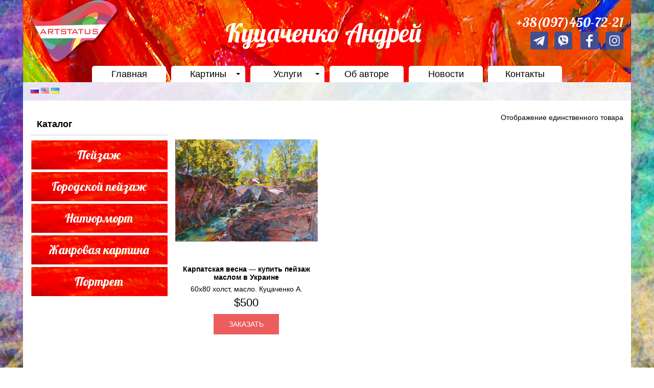

--- FILE ---
content_type: text/html; charset=UTF-8
request_url: https://artstatus.com.ua/ru/product-tag/artwork-spring-ru/
body_size: 13102
content:

<!DOCTYPE html>
<html lang="ru-RU" class="no-js no-svg">
<head>
	<meta charset="UTF-8">
	<meta name="viewport" content="width=device-width, initial-scale=1.0, shrink-to-fit=no">
    <link rel="shortcut icon" href="https://artstatus.com.ua/wp-content/themes/artstatus/img/favicon.ico" type="image/x-icon" />
	<link rel="profile" href="https://gmpg.org/xfn/11">
	<script>(function(html){html.className = html.className.replace(/\bno-js\b/,'js')})(document.documentElement);</script>
<meta name='robots' content='index, follow, max-image-preview:large, max-snippet:-1, max-video-preview:-1' />
<link rel="alternate" href="https://artstatus.com.ua/ru/product-tag/artwork-spring-ru/" hreflang="ru" />
<link rel="alternate" href="https://artstatus.com.ua/en/product-tag/artwork-spring/" hreflang="en" />
<link rel="alternate" href="https://artstatus.com.ua/product-tag/artwork-spring-ru-uk/" hreflang="uk" />

	<!-- This site is optimized with the Yoast SEO plugin v21.7 - https://yoast.com/wordpress/plugins/seo/ -->
	<title>Архивы artwork spring - Студия Артстатус</title>
	<link rel="canonical" href="https://artstatus.com.ua/ru/product-tag/artwork-spring-ru/" />
	<meta property="og:locale" content="ru_RU" />
	<meta property="og:locale:alternate" content="en_US" />
	<meta property="og:locale:alternate" content="uk_UA" />
	<meta property="og:type" content="article" />
	<meta property="og:title" content="Архивы artwork spring - Студия Артстатус" />
	<meta property="og:url" content="https://artstatus.com.ua/ru/product-tag/artwork-spring-ru/" />
	<meta property="og:site_name" content="Студия Артстатус" />
	<meta name="twitter:card" content="summary_large_image" />
	<script type="application/ld+json" class="yoast-schema-graph">{"@context":"https://schema.org","@graph":[{"@type":"CollectionPage","@id":"https://artstatus.com.ua/ru/product-tag/artwork-spring-ru/","url":"https://artstatus.com.ua/ru/product-tag/artwork-spring-ru/","name":"Архивы artwork spring - Студия Артстатус","isPartOf":{"@id":"https://artstatus.com.ua/ru/#website"},"primaryImageOfPage":{"@id":"https://artstatus.com.ua/ru/product-tag/artwork-spring-ru/#primaryimage"},"image":{"@id":"https://artstatus.com.ua/ru/product-tag/artwork-spring-ru/#primaryimage"},"thumbnailUrl":"https://artstatus.com.ua/wp-content/uploads/2021/10/dsc_0678-scaled.jpg","breadcrumb":{"@id":"https://artstatus.com.ua/ru/product-tag/artwork-spring-ru/#breadcrumb"},"inLanguage":"ru-RU"},{"@type":"ImageObject","inLanguage":"ru-RU","@id":"https://artstatus.com.ua/ru/product-tag/artwork-spring-ru/#primaryimage","url":"https://artstatus.com.ua/wp-content/uploads/2021/10/dsc_0678-scaled.jpg","contentUrl":"https://artstatus.com.ua/wp-content/uploads/2021/10/dsc_0678-scaled.jpg","width":2560,"height":1840},{"@type":"BreadcrumbList","@id":"https://artstatus.com.ua/ru/product-tag/artwork-spring-ru/#breadcrumb","itemListElement":[{"@type":"ListItem","position":1,"name":"Главная страница","item":"https://artstatus.com.ua/ru/"},{"@type":"ListItem","position":2,"name":"artwork spring"}]},{"@type":"WebSite","@id":"https://artstatus.com.ua/ru/#website","url":"https://artstatus.com.ua/ru/","name":"Студия Артстатус","description":"Студия живописи в Киеве занимается исключительно авторскими и современными картинами.","publisher":{"@id":"https://artstatus.com.ua/ru/#organization"},"potentialAction":[{"@type":"SearchAction","target":{"@type":"EntryPoint","urlTemplate":"https://artstatus.com.ua/ru/?s={search_term_string}"},"query-input":"required name=search_term_string"}],"inLanguage":"ru-RU"},{"@type":"Organization","@id":"https://artstatus.com.ua/ru/#organization","name":"Студия Артстатус","url":"https://artstatus.com.ua/ru/","logo":{"@type":"ImageObject","inLanguage":"ru-RU","@id":"https://artstatus.com.ua/ru/#/schema/logo/image/","url":"https://artstatus.com.ua/wp-content/uploads/2024/03/logo-1.png","contentUrl":"https://artstatus.com.ua/wp-content/uploads/2024/03/logo-1.png","width":175,"height":129,"caption":"Студия Артстатус"},"image":{"@id":"https://artstatus.com.ua/ru/#/schema/logo/image/"},"sameAs":["https://m.facebook.com/andrei.kucachenko","https://www.instagram.com/andriikutsachenko"]}]}</script>
	<!-- / Yoast SEO plugin. -->


<style id='classic-theme-styles-inline-css' type='text/css'>
/*! This file is auto-generated */
.wp-block-button__link{color:#fff;background-color:#32373c;border-radius:9999px;box-shadow:none;text-decoration:none;padding:calc(.667em + 2px) calc(1.333em + 2px);font-size:1.125em}.wp-block-file__button{background:#32373c;color:#fff;text-decoration:none}
</style>
<style id='global-styles-inline-css' type='text/css'>
body{--wp--preset--color--black: #000000;--wp--preset--color--cyan-bluish-gray: #abb8c3;--wp--preset--color--white: #ffffff;--wp--preset--color--pale-pink: #f78da7;--wp--preset--color--vivid-red: #cf2e2e;--wp--preset--color--luminous-vivid-orange: #ff6900;--wp--preset--color--luminous-vivid-amber: #fcb900;--wp--preset--color--light-green-cyan: #7bdcb5;--wp--preset--color--vivid-green-cyan: #00d084;--wp--preset--color--pale-cyan-blue: #8ed1fc;--wp--preset--color--vivid-cyan-blue: #0693e3;--wp--preset--color--vivid-purple: #9b51e0;--wp--preset--gradient--vivid-cyan-blue-to-vivid-purple: linear-gradient(135deg,rgba(6,147,227,1) 0%,rgb(155,81,224) 100%);--wp--preset--gradient--light-green-cyan-to-vivid-green-cyan: linear-gradient(135deg,rgb(122,220,180) 0%,rgb(0,208,130) 100%);--wp--preset--gradient--luminous-vivid-amber-to-luminous-vivid-orange: linear-gradient(135deg,rgba(252,185,0,1) 0%,rgba(255,105,0,1) 100%);--wp--preset--gradient--luminous-vivid-orange-to-vivid-red: linear-gradient(135deg,rgba(255,105,0,1) 0%,rgb(207,46,46) 100%);--wp--preset--gradient--very-light-gray-to-cyan-bluish-gray: linear-gradient(135deg,rgb(238,238,238) 0%,rgb(169,184,195) 100%);--wp--preset--gradient--cool-to-warm-spectrum: linear-gradient(135deg,rgb(74,234,220) 0%,rgb(151,120,209) 20%,rgb(207,42,186) 40%,rgb(238,44,130) 60%,rgb(251,105,98) 80%,rgb(254,248,76) 100%);--wp--preset--gradient--blush-light-purple: linear-gradient(135deg,rgb(255,206,236) 0%,rgb(152,150,240) 100%);--wp--preset--gradient--blush-bordeaux: linear-gradient(135deg,rgb(254,205,165) 0%,rgb(254,45,45) 50%,rgb(107,0,62) 100%);--wp--preset--gradient--luminous-dusk: linear-gradient(135deg,rgb(255,203,112) 0%,rgb(199,81,192) 50%,rgb(65,88,208) 100%);--wp--preset--gradient--pale-ocean: linear-gradient(135deg,rgb(255,245,203) 0%,rgb(182,227,212) 50%,rgb(51,167,181) 100%);--wp--preset--gradient--electric-grass: linear-gradient(135deg,rgb(202,248,128) 0%,rgb(113,206,126) 100%);--wp--preset--gradient--midnight: linear-gradient(135deg,rgb(2,3,129) 0%,rgb(40,116,252) 100%);--wp--preset--font-size--small: 13px;--wp--preset--font-size--medium: 20px;--wp--preset--font-size--large: 36px;--wp--preset--font-size--x-large: 42px;--wp--preset--font-family--inter: "Inter", sans-serif;--wp--preset--font-family--cardo: Cardo;--wp--preset--spacing--20: 0.44rem;--wp--preset--spacing--30: 0.67rem;--wp--preset--spacing--40: 1rem;--wp--preset--spacing--50: 1.5rem;--wp--preset--spacing--60: 2.25rem;--wp--preset--spacing--70: 3.38rem;--wp--preset--spacing--80: 5.06rem;--wp--preset--shadow--natural: 6px 6px 9px rgba(0, 0, 0, 0.2);--wp--preset--shadow--deep: 12px 12px 50px rgba(0, 0, 0, 0.4);--wp--preset--shadow--sharp: 6px 6px 0px rgba(0, 0, 0, 0.2);--wp--preset--shadow--outlined: 6px 6px 0px -3px rgba(255, 255, 255, 1), 6px 6px rgba(0, 0, 0, 1);--wp--preset--shadow--crisp: 6px 6px 0px rgba(0, 0, 0, 1);}:where(.is-layout-flex){gap: 0.5em;}:where(.is-layout-grid){gap: 0.5em;}body .is-layout-flex{display: flex;}body .is-layout-flex{flex-wrap: wrap;align-items: center;}body .is-layout-flex > *{margin: 0;}body .is-layout-grid{display: grid;}body .is-layout-grid > *{margin: 0;}:where(.wp-block-columns.is-layout-flex){gap: 2em;}:where(.wp-block-columns.is-layout-grid){gap: 2em;}:where(.wp-block-post-template.is-layout-flex){gap: 1.25em;}:where(.wp-block-post-template.is-layout-grid){gap: 1.25em;}.has-black-color{color: var(--wp--preset--color--black) !important;}.has-cyan-bluish-gray-color{color: var(--wp--preset--color--cyan-bluish-gray) !important;}.has-white-color{color: var(--wp--preset--color--white) !important;}.has-pale-pink-color{color: var(--wp--preset--color--pale-pink) !important;}.has-vivid-red-color{color: var(--wp--preset--color--vivid-red) !important;}.has-luminous-vivid-orange-color{color: var(--wp--preset--color--luminous-vivid-orange) !important;}.has-luminous-vivid-amber-color{color: var(--wp--preset--color--luminous-vivid-amber) !important;}.has-light-green-cyan-color{color: var(--wp--preset--color--light-green-cyan) !important;}.has-vivid-green-cyan-color{color: var(--wp--preset--color--vivid-green-cyan) !important;}.has-pale-cyan-blue-color{color: var(--wp--preset--color--pale-cyan-blue) !important;}.has-vivid-cyan-blue-color{color: var(--wp--preset--color--vivid-cyan-blue) !important;}.has-vivid-purple-color{color: var(--wp--preset--color--vivid-purple) !important;}.has-black-background-color{background-color: var(--wp--preset--color--black) !important;}.has-cyan-bluish-gray-background-color{background-color: var(--wp--preset--color--cyan-bluish-gray) !important;}.has-white-background-color{background-color: var(--wp--preset--color--white) !important;}.has-pale-pink-background-color{background-color: var(--wp--preset--color--pale-pink) !important;}.has-vivid-red-background-color{background-color: var(--wp--preset--color--vivid-red) !important;}.has-luminous-vivid-orange-background-color{background-color: var(--wp--preset--color--luminous-vivid-orange) !important;}.has-luminous-vivid-amber-background-color{background-color: var(--wp--preset--color--luminous-vivid-amber) !important;}.has-light-green-cyan-background-color{background-color: var(--wp--preset--color--light-green-cyan) !important;}.has-vivid-green-cyan-background-color{background-color: var(--wp--preset--color--vivid-green-cyan) !important;}.has-pale-cyan-blue-background-color{background-color: var(--wp--preset--color--pale-cyan-blue) !important;}.has-vivid-cyan-blue-background-color{background-color: var(--wp--preset--color--vivid-cyan-blue) !important;}.has-vivid-purple-background-color{background-color: var(--wp--preset--color--vivid-purple) !important;}.has-black-border-color{border-color: var(--wp--preset--color--black) !important;}.has-cyan-bluish-gray-border-color{border-color: var(--wp--preset--color--cyan-bluish-gray) !important;}.has-white-border-color{border-color: var(--wp--preset--color--white) !important;}.has-pale-pink-border-color{border-color: var(--wp--preset--color--pale-pink) !important;}.has-vivid-red-border-color{border-color: var(--wp--preset--color--vivid-red) !important;}.has-luminous-vivid-orange-border-color{border-color: var(--wp--preset--color--luminous-vivid-orange) !important;}.has-luminous-vivid-amber-border-color{border-color: var(--wp--preset--color--luminous-vivid-amber) !important;}.has-light-green-cyan-border-color{border-color: var(--wp--preset--color--light-green-cyan) !important;}.has-vivid-green-cyan-border-color{border-color: var(--wp--preset--color--vivid-green-cyan) !important;}.has-pale-cyan-blue-border-color{border-color: var(--wp--preset--color--pale-cyan-blue) !important;}.has-vivid-cyan-blue-border-color{border-color: var(--wp--preset--color--vivid-cyan-blue) !important;}.has-vivid-purple-border-color{border-color: var(--wp--preset--color--vivid-purple) !important;}.has-vivid-cyan-blue-to-vivid-purple-gradient-background{background: var(--wp--preset--gradient--vivid-cyan-blue-to-vivid-purple) !important;}.has-light-green-cyan-to-vivid-green-cyan-gradient-background{background: var(--wp--preset--gradient--light-green-cyan-to-vivid-green-cyan) !important;}.has-luminous-vivid-amber-to-luminous-vivid-orange-gradient-background{background: var(--wp--preset--gradient--luminous-vivid-amber-to-luminous-vivid-orange) !important;}.has-luminous-vivid-orange-to-vivid-red-gradient-background{background: var(--wp--preset--gradient--luminous-vivid-orange-to-vivid-red) !important;}.has-very-light-gray-to-cyan-bluish-gray-gradient-background{background: var(--wp--preset--gradient--very-light-gray-to-cyan-bluish-gray) !important;}.has-cool-to-warm-spectrum-gradient-background{background: var(--wp--preset--gradient--cool-to-warm-spectrum) !important;}.has-blush-light-purple-gradient-background{background: var(--wp--preset--gradient--blush-light-purple) !important;}.has-blush-bordeaux-gradient-background{background: var(--wp--preset--gradient--blush-bordeaux) !important;}.has-luminous-dusk-gradient-background{background: var(--wp--preset--gradient--luminous-dusk) !important;}.has-pale-ocean-gradient-background{background: var(--wp--preset--gradient--pale-ocean) !important;}.has-electric-grass-gradient-background{background: var(--wp--preset--gradient--electric-grass) !important;}.has-midnight-gradient-background{background: var(--wp--preset--gradient--midnight) !important;}.has-small-font-size{font-size: var(--wp--preset--font-size--small) !important;}.has-medium-font-size{font-size: var(--wp--preset--font-size--medium) !important;}.has-large-font-size{font-size: var(--wp--preset--font-size--large) !important;}.has-x-large-font-size{font-size: var(--wp--preset--font-size--x-large) !important;}
.wp-block-navigation a:where(:not(.wp-element-button)){color: inherit;}
:where(.wp-block-post-template.is-layout-flex){gap: 1.25em;}:where(.wp-block-post-template.is-layout-grid){gap: 1.25em;}
:where(.wp-block-columns.is-layout-flex){gap: 2em;}:where(.wp-block-columns.is-layout-grid){gap: 2em;}
.wp-block-pullquote{font-size: 1.5em;line-height: 1.6;}
</style>
<link rel='stylesheet' id='rs-plugin-settings-css' href='https://artstatus.com.ua/wp-content/plugins/revslider/public/assets/css/rs6.css?ver=6.3.5' type='text/css' media='all' />
<style id='rs-plugin-settings-inline-css' type='text/css'>
#rs-demo-id {}
</style>
<link rel='stylesheet' id='woocommerce-layout-css' href='https://artstatus.com.ua/wp-content/plugins/woocommerce/assets/css/woocommerce-layout.css?ver=9.4.4' type='text/css' media='all' />
<link rel='stylesheet' id='woocommerce-smallscreen-css' href='https://artstatus.com.ua/wp-content/plugins/woocommerce/assets/css/woocommerce-smallscreen.css?ver=9.4.4' type='text/css' media='only screen and (max-width: 768px)' />
<link rel='stylesheet' id='woocommerce-general-css' href='https://artstatus.com.ua/wp-content/plugins/woocommerce/assets/css/woocommerce.css?ver=9.4.4' type='text/css' media='all' />
<style id='woocommerce-inline-inline-css' type='text/css'>
.woocommerce form .form-row .required { visibility: visible; }
</style>
<link rel='stylesheet' id='bootstrap-style-css' href='https://artstatus.com.ua/wp-content/themes/artstatus/css/bootstrap.min.css' type='text/css' media='all' />
<link rel='stylesheet' id='slick-css' href='https://artstatus.com.ua/wp-content/themes/artstatus/css/slick.min.css' type='text/css' media='all' />
<link rel='stylesheet' id='slick-theme-css' href='https://artstatus.com.ua/wp-content/themes/artstatus/css/slick-theme.css' type='text/css' media='all' />
<link rel='stylesheet' id='artstatus-style-css' href='https://artstatus.com.ua/wp-content/themes/artstatus/css/style.css' type='text/css' media='all' />
<link rel='stylesheet' id='main-style-css' href='https://artstatus.com.ua/wp-content/themes/artstatus/style.css' type='text/css' media='all' />
<script type="text/javascript" src="https://artstatus.com.ua/wp-includes/js/jquery/jquery.min.js?ver=3.7.1" id="jquery-core-js"></script>
<script type="text/javascript" defer src="https://artstatus.com.ua/wp-includes/js/jquery/jquery-migrate.min.js?ver=3.4.1" id="jquery-migrate-js"></script>
<script type="text/javascript" defer src="https://artstatus.com.ua/wp-content/plugins/revslider/public/assets/js/rbtools.min.js?ver=6.3.5" id="tp-tools-js"></script>
<script type="text/javascript" defer src="https://artstatus.com.ua/wp-content/plugins/revslider/public/assets/js/rs6.min.js?ver=6.3.5" id="revmin-js"></script>
<script type="text/javascript" defer src="https://artstatus.com.ua/wp-content/plugins/woocommerce/assets/js/jquery-blockui/jquery.blockUI.min.js?ver=2.7.0-wc.9.4.4" id="jquery-blockui-js" defer="defer" data-wp-strategy="defer"></script>
<script type="text/javascript" id="wc-add-to-cart-js-extra">
/* <![CDATA[ */
var wc_add_to_cart_params = {"ajax_url":"\/wp-admin\/admin-ajax.php","wc_ajax_url":"\/ru\/?wc-ajax=%%endpoint%%","i18n_view_cart":"\u041f\u0440\u043e\u0441\u043c\u043e\u0442\u0440 \u043a\u043e\u0440\u0437\u0438\u043d\u044b","cart_url":"https:\/\/artstatus.com.ua\/ru\/cart\/","is_cart":"","cart_redirect_after_add":"no"};
/* ]]> */
</script>
<script type="text/javascript" defer src="https://artstatus.com.ua/wp-content/plugins/woocommerce/assets/js/frontend/add-to-cart.min.js?ver=9.4.4" id="wc-add-to-cart-js" defer="defer" data-wp-strategy="defer"></script>
<script type="text/javascript" defer src="https://artstatus.com.ua/wp-content/plugins/woocommerce/assets/js/js-cookie/js.cookie.min.js?ver=2.1.4-wc.9.4.4" id="js-cookie-js" defer="defer" data-wp-strategy="defer"></script>
<script type="text/javascript" id="woocommerce-js-extra">
/* <![CDATA[ */
var woocommerce_params = {"ajax_url":"\/wp-admin\/admin-ajax.php","wc_ajax_url":"\/ru\/?wc-ajax=%%endpoint%%"};
/* ]]> */
</script>
<script type="text/javascript" defer src="https://artstatus.com.ua/wp-content/plugins/woocommerce/assets/js/frontend/woocommerce.min.js?ver=9.4.4" id="woocommerce-js" defer="defer" data-wp-strategy="defer"></script>
<meta name="generator" content="Redux 4.5.10" /><script type="text/javascript">
let buyone_ajax = {"ajaxurl":"https:\/\/artstatus.com.ua\/wp-admin\/admin-ajax.php","variation":0,"tel_mask":"","work_mode":0,"success_action":0,"yandex_metrica":{"transfer_data_to_yandex_commerce":false,"data_layer":"dataLayer","goal_id":""},"add_an_order_to_woo_commerce":false};
window.dataLayer = window.dataLayer || [];
</script>
<link rel="preload" href="https://artstatus.com.ua/wp-content/themes/artstatus/css/fontawesome/webfonts/fa-brands-400.woff2" as="font" type="font/woff2" crossorigin="anonymous"><link rel="preload" href="https://artstatus.com.ua/wp-content/themes/artstatus/css/fontawesome/webfonts/fa-solid-900.woff2" as="font" type="font/woff2" crossorigin="anonymous"><link rel="preload" href="https://artstatus.com.ua/wp-content/themes/artstatus/css/fontawesome/webfonts/fa-regular-400.woff2" as="font" type="font/woff2" crossorigin="anonymous">	<noscript><style>.woocommerce-product-gallery{ opacity: 1 !important; }</style></noscript>
	<meta name="generator" content="Powered by Slider Revolution 6.3.5 - responsive, Mobile-Friendly Slider Plugin for WordPress with comfortable drag and drop interface." />
<style id='wp-fonts-local' type='text/css'>
@font-face{font-family:Inter;font-style:normal;font-weight:300 900;font-display:fallback;src:url('https://artstatus.com.ua/wp-content/plugins/woocommerce/assets/fonts/Inter-VariableFont_slnt,wght.woff2') format('woff2');font-stretch:normal;}
@font-face{font-family:Cardo;font-style:normal;font-weight:400;font-display:fallback;src:url('https://artstatus.com.ua/wp-content/plugins/woocommerce/assets/fonts/cardo_normal_400.woff2') format('woff2');}
</style>
<script type="text/javascript">function setREVStartSize(e){
			//window.requestAnimationFrame(function() {				 
				window.RSIW = window.RSIW===undefined ? window.innerWidth : window.RSIW;	
				window.RSIH = window.RSIH===undefined ? window.innerHeight : window.RSIH;	
				try {								
					var pw = document.getElementById(e.c).parentNode.offsetWidth,
						newh;
					pw = pw===0 || isNaN(pw) ? window.RSIW : pw;
					e.tabw = e.tabw===undefined ? 0 : parseInt(e.tabw);
					e.thumbw = e.thumbw===undefined ? 0 : parseInt(e.thumbw);
					e.tabh = e.tabh===undefined ? 0 : parseInt(e.tabh);
					e.thumbh = e.thumbh===undefined ? 0 : parseInt(e.thumbh);
					e.tabhide = e.tabhide===undefined ? 0 : parseInt(e.tabhide);
					e.thumbhide = e.thumbhide===undefined ? 0 : parseInt(e.thumbhide);
					e.mh = e.mh===undefined || e.mh=="" || e.mh==="auto" ? 0 : parseInt(e.mh,0);		
					if(e.layout==="fullscreen" || e.l==="fullscreen") 						
						newh = Math.max(e.mh,window.RSIH);					
					else{					
						e.gw = Array.isArray(e.gw) ? e.gw : [e.gw];
						for (var i in e.rl) if (e.gw[i]===undefined || e.gw[i]===0) e.gw[i] = e.gw[i-1];					
						e.gh = e.el===undefined || e.el==="" || (Array.isArray(e.el) && e.el.length==0)? e.gh : e.el;
						e.gh = Array.isArray(e.gh) ? e.gh : [e.gh];
						for (var i in e.rl) if (e.gh[i]===undefined || e.gh[i]===0) e.gh[i] = e.gh[i-1];
											
						var nl = new Array(e.rl.length),
							ix = 0,						
							sl;					
						e.tabw = e.tabhide>=pw ? 0 : e.tabw;
						e.thumbw = e.thumbhide>=pw ? 0 : e.thumbw;
						e.tabh = e.tabhide>=pw ? 0 : e.tabh;
						e.thumbh = e.thumbhide>=pw ? 0 : e.thumbh;					
						for (var i in e.rl) nl[i] = e.rl[i]<window.RSIW ? 0 : e.rl[i];
						sl = nl[0];									
						for (var i in nl) if (sl>nl[i] && nl[i]>0) { sl = nl[i]; ix=i;}															
						var m = pw>(e.gw[ix]+e.tabw+e.thumbw) ? 1 : (pw-(e.tabw+e.thumbw)) / (e.gw[ix]);					
						newh =  (e.gh[ix] * m) + (e.tabh + e.thumbh);
					}				
					if(window.rs_init_css===undefined) window.rs_init_css = document.head.appendChild(document.createElement("style"));					
					document.getElementById(e.c).height = newh+"px";
					window.rs_init_css.innerHTML += "#"+e.c+"_wrapper { height: "+newh+"px }";				
				} catch(e){
					console.log("Failure at Presize of Slider:" + e)
				}					   
			//});
		  };</script>
	<script>
	  (function(i,s,o,g,r,a,m){i['GoogleAnalyticsObject']=r;i[r]=i[r]||function(){
	  (i[r].q=i[r].q||[]).push(arguments)},i[r].l=1*new Date();a=s.createElement(o),
	  m=s.getElementsByTagName(o)[0];a.async=1;a.src=g;m.parentNode.insertBefore(a,m)
	  })(window,document,'script','//www.google-analytics.com/analytics.js','ga');

	  ga('create', 'UA-46479552-1', 'artstatus.com.ua');
	  ga('send', 'pageview');

	</script>
</head>

<body class="archive tax-product_tag term-artwork-spring-ru term-1215 wp-embed-responsive theme-artstatus woocommerce woocommerce-page woocommerce-no-js">

<header id="header" role="banner">
    <div class="container">
        <div class="row align-items-center">
            <div class="col-3 col-md-3">
                <div class="logo">
                                        <a href="https://artstatus.com.ua/ru/">
                        <img src="https://artstatus.com.ua/wp-content/themes/artstatus/img/logo-1.png" alt="Студия Артстатус" class="img-fluid" />
                    </a>
                                    </div>
                <div class="dropdown dropdown_top-menu d-block d-md-none">
                    <button type="button" class="navbar-toggler dropdown-toggle" data-toggle="dropdown" aria-haspopup="true" aria-expanded="false">
                        <span class="navbar-toggler-icon"></span>
                    </button>
                    <div class="dropdown-menu dropdown-menu_top-menu" aria-labelledby="dropdownMenuLink">
                        <div class="navbartop">
                            <ul id="menu-glavnoe-menju-rus" class="nav navbar-nav"><li itemscope="itemscope" itemtype="https://www.schema.org/SiteNavigationElement" id="menu-item-14" class="menu-item menu-item-type-post_type menu-item-object-page menu-item-home menu-item-14 nav-item level-0"><a title="Главная" href="https://artstatus.com.ua/ru/" class="nav-link">Главная</a></li>
<li itemscope="itemscope" itemtype="https://www.schema.org/SiteNavigationElement" id="menu-item-54" class="menu-item menu-item-type-post_type menu-item-object-page menu-item-has-children dropdown menu-item-54 nav-item level-0"><a title="Картины" href="https://artstatus.com.ua/ru/shop/" class="dropdown nav-link">Картины</a><span class="dropdown-toggle" id="menu-item-dropdown-54" data-toggle="dropdown" aria-haspopup="true" aria-expanded="false" ></span>
<ul class="dropdown-menu" aria-labelledby="menu-item-dropdown-54" role="menu">
	<li itemscope="itemscope" itemtype="https://www.schema.org/SiteNavigationElement" id="menu-item-55" class="menu-item menu-item-type-taxonomy menu-item-object-product_cat menu-item-55 nav-item level-1"><a title="Пейзаж" href="https://artstatus.com.ua/ru/product-category/pejzazh/" class="dropdown-item">Пейзаж</a></li>
	<li itemscope="itemscope" itemtype="https://www.schema.org/SiteNavigationElement" id="menu-item-120" class="menu-item menu-item-type-taxonomy menu-item-object-product_cat menu-item-120 nav-item level-1"><a title="Натюрморт" href="https://artstatus.com.ua/ru/product-category/natjurmort/" class="dropdown-item">Натюрморт</a></li>
	<li itemscope="itemscope" itemtype="https://www.schema.org/SiteNavigationElement" id="menu-item-119" class="menu-item menu-item-type-taxonomy menu-item-object-product_cat menu-item-119 nav-item level-1"><a title="Жанровая картина" href="https://artstatus.com.ua/ru/product-category/zhanrovaja-kartina/" class="dropdown-item">Жанровая картина</a></li>
	<li itemscope="itemscope" itemtype="https://www.schema.org/SiteNavigationElement" id="menu-item-118" class="menu-item menu-item-type-taxonomy menu-item-object-product_cat menu-item-118 nav-item level-1"><a title="Городской пейзаж" href="https://artstatus.com.ua/ru/product-category/gorodskoj-pejzazh/" class="dropdown-item">Городской пейзаж</a></li>
	<li itemscope="itemscope" itemtype="https://www.schema.org/SiteNavigationElement" id="menu-item-221" class="menu-item menu-item-type-taxonomy menu-item-object-product_cat menu-item-221 nav-item level-1"><a title="Портрет" href="https://artstatus.com.ua/ru/product-category/portret/" class="dropdown-item">Портрет</a></li>
</ul>
</li>
<li itemscope="itemscope" itemtype="https://www.schema.org/SiteNavigationElement" id="menu-item-16" class="menu-item menu-item-type-custom menu-item-object-custom menu-item-has-children dropdown menu-item-16 nav-item level-0"><a title="Услуги" href="#" class="dropdown nav-link">Услуги</a><span class="dropdown-toggle" id="menu-item-dropdown-16" data-toggle="dropdown" aria-haspopup="true" aria-expanded="false" ></span>
<ul class="dropdown-menu" aria-labelledby="menu-item-dropdown-16" role="menu">
	<li itemscope="itemscope" itemtype="https://www.schema.org/SiteNavigationElement" id="menu-item-110" class="menu-item menu-item-type-custom menu-item-object-custom menu-item-110 nav-item level-1"><a title="Уроки живописи" target="_blank" href="http://artstatus.kiev.ua/uroki-zhivopisi" class="dropdown-item">Уроки живописи</a></li>
	<li itemscope="itemscope" itemtype="https://www.schema.org/SiteNavigationElement" id="menu-item-1734" class="menu-item menu-item-type-post_type menu-item-object-page menu-item-1734 nav-item level-1"><a title="Заказать портрет" href="https://artstatus.com.ua/ru/zakazat-portret-2/" class="dropdown-item">Заказать портрет</a></li>
	<li itemscope="itemscope" itemtype="https://www.schema.org/SiteNavigationElement" id="menu-item-168" class="menu-item menu-item-type-post_type menu-item-object-page menu-item-168 nav-item level-1"><a title="Настенная роспись" href="https://artstatus.com.ua/ru/nastennaja-rospis/" class="dropdown-item">Настенная роспись</a></li>
	<li itemscope="itemscope" itemtype="https://www.schema.org/SiteNavigationElement" id="menu-item-188" class="menu-item menu-item-type-post_type menu-item-object-page menu-item-188 nav-item level-1"><a title="Заказать пейзаж, натюрморт" href="https://artstatus.com.ua/ru/zakazat-pejzazh-natjurmort/" class="dropdown-item">Заказать пейзаж, натюрморт</a></li>
	<li itemscope="itemscope" itemtype="https://www.schema.org/SiteNavigationElement" id="menu-item-197" class="menu-item menu-item-type-post_type menu-item-object-page menu-item-197 nav-item level-1"><a title="Роспись мебели" href="https://artstatus.com.ua/ru/rospis-mebeli/" class="dropdown-item">Роспись мебели</a></li>
</ul>
</li>
<li itemscope="itemscope" itemtype="https://www.schema.org/SiteNavigationElement" id="menu-item-103" class="menu-item menu-item-type-post_type menu-item-object-page menu-item-103 nav-item level-0"><a title="Об авторе" href="https://artstatus.com.ua/ru/ob-avtore/" class="nav-link">Об авторе</a></li>
<li itemscope="itemscope" itemtype="https://www.schema.org/SiteNavigationElement" id="menu-item-117" class="menu-item menu-item-type-taxonomy menu-item-object-category menu-item-117 nav-item level-0"><a title="Новости" href="https://artstatus.com.ua/ru/category/novosti/" class="nav-link">Новости</a></li>
<li itemscope="itemscope" itemtype="https://www.schema.org/SiteNavigationElement" id="menu-item-109" class="menu-item menu-item-type-post_type menu-item-object-page menu-item-109 nav-item level-0"><a title="Контакты" href="https://artstatus.com.ua/ru/kontakty/" class="nav-link">Контакты</a></li>
</ul>                        </div>
                    </div>
                </div>
            </div>
            <div class="col-7 col-md-6 pl-0">
                <div class="art-name">Куцаченко Андрей</div>
                <div class="phone-box d-block d-md-none">
                    					<div class="item-phone phone-1"><a onclick="gtag('event', 'submit', { 'event_category': 'website', 'event_action': 'phone1.click', });" href="tel:+380974507221">+38(097)450-72-21</a></div>
                    				</div>
                <div class="messengers text-center d-block d-md-none mt-1">
                                    <a class="viber-link" href="viber://chat?number=%2B380974507221"><img src="https://artstatus.com.ua/wp-content/themes/artstatus/img/icon-viber.png" alt="viber" class="icon mr-1" /></a>
                                                    <a class="telegram-link" href="https://t.me/user_name"><img src="https://artstatus.com.ua/wp-content/themes/artstatus/img/icon-telegram.png" alt="telegram" class="icon" /></a>
                                </div>
            </div>
            <div class="col-2 col-md-3 pl-0">
                <div class="phone-box d-none d-md-block">
                                        <div class="item-phone phone-1"><a onclick="gtag('event', 'submit', { 'event_category': 'website', 'event_action': 'phone1.click', });" href="tel:+380974507221">+38(097)450-72-21</a></div>
                    				</div>
                <div class="soc-box">
                                            <div class="soc-box__link mt-1 d-none d-md-inline-block"><a class="telegram-link" href="https://t.me/user_name"><img src="https://artstatus.com.ua/wp-content/themes/artstatus/img/icon-telegram-d.png" alt="telegram" class="icon" /></a></div>
                                                                <div class="soc-box__link mt-1 d-none d-md-inline-block"><a class="viber-link" href="viber://chat?number=%2B380974507221"><img src="https://artstatus.com.ua/wp-content/themes/artstatus/img/icon-viber-d.png" alt="viber" class="icon mr-1" /></a></div>
                                                            <div class="soc-box__link mt-1"><a href="https://m.facebook.com/andrei.kucachenko"><img src="https://artstatus.com.ua/wp-content/themes/artstatus/img/icon-fsb.png" /></a></div>
                                                            <div class="soc-box__link mt-1"><a href="https://www.instagram.com/andriikutsachenko"><img src="https://artstatus.com.ua/wp-content/themes/artstatus/img/icon-inst.png" /></a></div>
                                    </div>
            </div>
            
            <nav class="navbar navbar-expand-md navbar-top d-none d-md-block" role="navigation">
                <!-- Brand and toggle get grouped for better mobile display -->
                <button class="navbar-toggler" type="button" data-toggle="collapse" data-target="#navbartop" aria-controls="navbartop" aria-expanded="false" aria-label="Toggle navigation">
                    <span class="navbar-toggler-icon"></span>
                </button>
                <div id="navbartop" class="navbar-collapse collapse">
                    <ul id="menu-glavnoe-menju-rus-1" class="nav navbar-nav"><li itemscope="itemscope" itemtype="https://www.schema.org/SiteNavigationElement" class="menu-item menu-item-type-post_type menu-item-object-page menu-item-home menu-item-14 nav-item level-0"><a title="Главная" href="https://artstatus.com.ua/ru/" class="nav-link">Главная</a></li>
<li itemscope="itemscope" itemtype="https://www.schema.org/SiteNavigationElement" class="menu-item menu-item-type-post_type menu-item-object-page menu-item-has-children dropdown menu-item-54 nav-item level-0"><a title="Картины" href="https://artstatus.com.ua/ru/shop/" class="dropdown nav-link">Картины</a><span class="dropdown-toggle" id="menu-item-dropdown-54" data-toggle="dropdown" aria-haspopup="true" aria-expanded="false" ></span>
<ul class="dropdown-menu" aria-labelledby="menu-item-dropdown-54" role="menu">
	<li itemscope="itemscope" itemtype="https://www.schema.org/SiteNavigationElement" class="menu-item menu-item-type-taxonomy menu-item-object-product_cat menu-item-55 nav-item level-1"><a title="Пейзаж" href="https://artstatus.com.ua/ru/product-category/pejzazh/" class="dropdown-item">Пейзаж</a></li>
	<li itemscope="itemscope" itemtype="https://www.schema.org/SiteNavigationElement" class="menu-item menu-item-type-taxonomy menu-item-object-product_cat menu-item-120 nav-item level-1"><a title="Натюрморт" href="https://artstatus.com.ua/ru/product-category/natjurmort/" class="dropdown-item">Натюрморт</a></li>
	<li itemscope="itemscope" itemtype="https://www.schema.org/SiteNavigationElement" class="menu-item menu-item-type-taxonomy menu-item-object-product_cat menu-item-119 nav-item level-1"><a title="Жанровая картина" href="https://artstatus.com.ua/ru/product-category/zhanrovaja-kartina/" class="dropdown-item">Жанровая картина</a></li>
	<li itemscope="itemscope" itemtype="https://www.schema.org/SiteNavigationElement" class="menu-item menu-item-type-taxonomy menu-item-object-product_cat menu-item-118 nav-item level-1"><a title="Городской пейзаж" href="https://artstatus.com.ua/ru/product-category/gorodskoj-pejzazh/" class="dropdown-item">Городской пейзаж</a></li>
	<li itemscope="itemscope" itemtype="https://www.schema.org/SiteNavigationElement" class="menu-item menu-item-type-taxonomy menu-item-object-product_cat menu-item-221 nav-item level-1"><a title="Портрет" href="https://artstatus.com.ua/ru/product-category/portret/" class="dropdown-item">Портрет</a></li>
</ul>
</li>
<li itemscope="itemscope" itemtype="https://www.schema.org/SiteNavigationElement" class="menu-item menu-item-type-custom menu-item-object-custom menu-item-has-children dropdown menu-item-16 nav-item level-0"><a title="Услуги" href="#" class="dropdown nav-link">Услуги</a><span class="dropdown-toggle" id="menu-item-dropdown-16" data-toggle="dropdown" aria-haspopup="true" aria-expanded="false" ></span>
<ul class="dropdown-menu" aria-labelledby="menu-item-dropdown-16" role="menu">
	<li itemscope="itemscope" itemtype="https://www.schema.org/SiteNavigationElement" class="menu-item menu-item-type-custom menu-item-object-custom menu-item-110 nav-item level-1"><a title="Уроки живописи" target="_blank" href="http://artstatus.kiev.ua/uroki-zhivopisi" class="dropdown-item">Уроки живописи</a></li>
	<li itemscope="itemscope" itemtype="https://www.schema.org/SiteNavigationElement" class="menu-item menu-item-type-post_type menu-item-object-page menu-item-1734 nav-item level-1"><a title="Заказать портрет" href="https://artstatus.com.ua/ru/zakazat-portret-2/" class="dropdown-item">Заказать портрет</a></li>
	<li itemscope="itemscope" itemtype="https://www.schema.org/SiteNavigationElement" class="menu-item menu-item-type-post_type menu-item-object-page menu-item-168 nav-item level-1"><a title="Настенная роспись" href="https://artstatus.com.ua/ru/nastennaja-rospis/" class="dropdown-item">Настенная роспись</a></li>
	<li itemscope="itemscope" itemtype="https://www.schema.org/SiteNavigationElement" class="menu-item menu-item-type-post_type menu-item-object-page menu-item-188 nav-item level-1"><a title="Заказать пейзаж, натюрморт" href="https://artstatus.com.ua/ru/zakazat-pejzazh-natjurmort/" class="dropdown-item">Заказать пейзаж, натюрморт</a></li>
	<li itemscope="itemscope" itemtype="https://www.schema.org/SiteNavigationElement" class="menu-item menu-item-type-post_type menu-item-object-page menu-item-197 nav-item level-1"><a title="Роспись мебели" href="https://artstatus.com.ua/ru/rospis-mebeli/" class="dropdown-item">Роспись мебели</a></li>
</ul>
</li>
<li itemscope="itemscope" itemtype="https://www.schema.org/SiteNavigationElement" class="menu-item menu-item-type-post_type menu-item-object-page menu-item-103 nav-item level-0"><a title="Об авторе" href="https://artstatus.com.ua/ru/ob-avtore/" class="nav-link">Об авторе</a></li>
<li itemscope="itemscope" itemtype="https://www.schema.org/SiteNavigationElement" class="menu-item menu-item-type-taxonomy menu-item-object-category menu-item-117 nav-item level-0"><a title="Новости" href="https://artstatus.com.ua/ru/category/novosti/" class="nav-link">Новости</a></li>
<li itemscope="itemscope" itemtype="https://www.schema.org/SiteNavigationElement" class="menu-item menu-item-type-post_type menu-item-object-page menu-item-109 nav-item level-0"><a title="Контакты" href="https://artstatus.com.ua/ru/kontakty/" class="nav-link">Контакты</a></li>
</ul>                </div>
            </nav>
        </div>
   </div>
</header>

<div class="lang-box container">
    <ul class="lang-list">	<li class="lang-item lang-item-2 lang-item-ru current-lang lang-item-first"><a  lang="ru-RU" hreflang="ru-RU" href="https://artstatus.com.ua/ru/product-tag/artwork-spring-ru/"><img src="[data-uri]" alt="Русский" width="16" height="11" style="width: 16px; height: 11px;" /></a></li>
	<li class="lang-item lang-item-5 lang-item-en"><a  lang="en-US" hreflang="en-US" href="https://artstatus.com.ua/en/product-tag/artwork-spring/"><img src="[data-uri]" alt="English" width="16" height="11" style="width: 16px; height: 11px;" /></a></li>
	<li class="lang-item lang-item-5841 lang-item-uk"><a  lang="uk" hreflang="uk" href="https://artstatus.com.ua/product-tag/artwork-spring-ru-uk/"><img src="[data-uri]" alt="Українська" width="16" height="11" style="width: 16px; height: 11px;" /></a></li>
</ul>
</div>

<div id="content">
    <div class="container">
        <div class="row content__wrap">

            			<div class="col-12 col-md-3 order-2 order-1 order-md-1">
				<aside id="sidebar" class="widget-area sidebar sidebar-woo" role="complementary" aria-label="Бічна панель магазину">
<section id="nav_menu-6" class="widget widget_nav_menu"><div class="widget__title widget__title_collapse"><button type="button" data-toggle="collapse" data-target="#collapse_nav_menu-6" aria-expanded="false" aria-controls="collapse_nav_menu-6"><i class="fas fa-chevron-down"></i></button>Каталог</div><div id="collapse_nav_menu-6" class="widget__body collapse"><div class="menu-bokovoe-menju-rus-container"><ul id="menu-bokovoe-menju-rus" class="menu"><li id="menu-item-62" class="menu-item menu-item-type-taxonomy menu-item-object-product_cat menu-item-62"><a href="https://artstatus.com.ua/ru/product-category/pejzazh/">Пейзаж</a></li>
<li id="menu-item-90" class="menu-item menu-item-type-taxonomy menu-item-object-product_cat menu-item-90"><a href="https://artstatus.com.ua/ru/product-category/gorodskoj-pejzazh/">Городской пейзаж</a></li>
<li id="menu-item-92" class="menu-item menu-item-type-taxonomy menu-item-object-product_cat menu-item-92"><a href="https://artstatus.com.ua/ru/product-category/natjurmort/">Натюрморт</a></li>
<li id="menu-item-91" class="menu-item menu-item-type-taxonomy menu-item-object-product_cat menu-item-91"><a href="https://artstatus.com.ua/ru/product-category/zhanrovaja-kartina/">Жанровая картина</a></li>
<li id="menu-item-222" class="menu-item menu-item-type-taxonomy menu-item-object-product_cat menu-item-222"><a href="https://artstatus.com.ua/ru/product-category/portret/">Портрет</a></li>
</ul></div></div></section></aside>
			</div>
            
            <div class="col-12 col-md-9 order-2 order-md-2 pl-md-0">
                <main id="main" class="woocommerce-wrap" role="main">
<header class="woocommerce-products-header">
	
	</header>
<div class="woocommerce-notices-wrapper"></div><p class="woocommerce-result-count" >
	Отображение единственного товара</p>
<ul class="products columns-3">
<li class="product type-product post-592 status-publish first instock product_cat-pejzazh product_tag-artwork-spring-ru product_tag-buy-painting-spring-in-the-mountains-ru product_tag-buy-painting-waterfall-online-ru product_tag-mountains-by-ukrainian-artist-ru product_tag-oil-landscape-ru product_tag-original-wall-art-ru product_tag-painting-by-ukrainian-artist-ru product_tag-painting-waterfall-ru product_tag-paintings-mountains-for-sale-ru product_tag-rural-landscape-ru product_tag-girski-kraievidi-kartini-ru product_tag-gornaja-rechka-kartiny product_tag-karpati-kartina-olijnimi-farbami-ru product_tag-kupiti-pejzazh-gori-ukraini-ru product_tag-kupiti-pejzazhi-suchasnih-hudozhnikiv-ru product_tag-kupit-kartinu-v-kieve product_tag-kupit-kartinu-gornaja-rechka product_tag-kupit-pejzazh-skaly-v-ukraine product_tag-kucachenko-kartiny product_tag-malovani-kartini-kupiti-ru product_tag-pejzazhi-suchasnih-hudozhnikiv-ru product_tag-skaly-v-gorah-kartina-maslom product_tag-ukrainskij-hudozhnik-kucachenko-ru has-post-thumbnail shipping-taxable purchasable product-type-simple">
	<a href="https://artstatus.com.ua/ru/product/karpatskaja-vesna-pejzazh-maslom/" class="woocommerce-LoopProduct-link woocommerce-loop-product__link"><img width="300" height="216" src="https://artstatus.com.ua/wp-content/uploads/2021/10/dsc_0678-300x216.jpg" class="attachment-woocommerce_thumbnail size-woocommerce_thumbnail" alt="Карпатская весна -  купить пейзаж маслом в Украине" decoding="async" fetchpriority="high" srcset="https://artstatus.com.ua/wp-content/uploads/2021/10/dsc_0678-300x216.jpg 300w, https://artstatus.com.ua/wp-content/uploads/2021/10/dsc_0678-1024x736.jpg 1024w, https://artstatus.com.ua/wp-content/uploads/2021/10/dsc_0678-1536x1104.jpg 1536w, https://artstatus.com.ua/wp-content/uploads/2021/10/dsc_0678-2048x1472.jpg 2048w, https://artstatus.com.ua/wp-content/uploads/2021/10/dsc_0678-600x431.jpg 600w" sizes="(max-width: 767px) 89vw, (max-width: 1000px) 54vw, (max-width: 1071px) 543px, 580px" title="Карпатская весна -  купить пейзаж маслом в Украине" /><h2 class="woocommerce-loop-product__title">Карпатская весна &#8212;  купить пейзаж маслом в Украине</h2><div class="woo-product-short-desc mb-2"><p>60х80 холст, масло. Куцаченко А.</p></div>
	<span class="price"><span class="price-box"><span class="woocommerce-Price-amount amount"><bdi><span class="woocommerce-Price-currencySymbol">&#36;</span>500</bdi></span></span></span>
<script></script>
<style></style>
<button
    class="single_add_to_cart_button clickBuyButton button21 button alt ld-ext-left"
    data-variation_id="0"
    data-productid="592">
    <span> Заказать</span>
    <div style="font-size:14px" class="ld ld-ring ld-cycle"></div>
</button>
</a></li>
</ul>

                </main><!-- #main -->
            </div>
        </div><!-- .row -->
    </div><!-- .container -->
</div>
<footer id="footer" class="site-footer" role="contentinfo">
	<div class="container">
        <div class="row">
            <div class="col-12">  
                <nav class="navbar navbar-expand-md navbar-footer" role="navigation">
                    <!-- Brand and toggle get grouped for better mobile display -->
                    <button class="navbar-toggler" type="button" data-toggle="collapse" data-target="#navbarfooter" aria-controls="navbarfooter" aria-expanded="false" aria-label="Toggle navigation">
                        <span class="navbar-toggler-icon"></span>
                    </button>
                    <div id="navbarfooter" class="navbar-collapse collapse">
                        <ul id="menu-glavnoe-menju-rus-2" class="nav navbar-nav"><li itemscope="itemscope" itemtype="https://www.schema.org/SiteNavigationElement" class="menu-item menu-item-type-post_type menu-item-object-page menu-item-home menu-item-14 nav-item level-0"><a title="Главная" href="https://artstatus.com.ua/ru/" class="nav-link">Главная</a></li>
<li itemscope="itemscope" itemtype="https://www.schema.org/SiteNavigationElement" class="menu-item menu-item-type-post_type menu-item-object-page dropdown menu-item-54 nav-item level-0"><a title="Картины" href="https://artstatus.com.ua/ru/shop/" class="nav-link">Картины</a></li>
<li itemscope="itemscope" itemtype="https://www.schema.org/SiteNavigationElement" class="menu-item menu-item-type-custom menu-item-object-custom dropdown menu-item-16 nav-item level-0"><a title="Услуги" href="#" class="nav-link">Услуги</a></li>
<li itemscope="itemscope" itemtype="https://www.schema.org/SiteNavigationElement" class="menu-item menu-item-type-post_type menu-item-object-page menu-item-103 nav-item level-0"><a title="Об авторе" href="https://artstatus.com.ua/ru/ob-avtore/" class="nav-link">Об авторе</a></li>
<li itemscope="itemscope" itemtype="https://www.schema.org/SiteNavigationElement" class="menu-item menu-item-type-taxonomy menu-item-object-category menu-item-117 nav-item level-0"><a title="Новости" href="https://artstatus.com.ua/ru/category/novosti/" class="nav-link">Новости</a></li>
<li itemscope="itemscope" itemtype="https://www.schema.org/SiteNavigationElement" class="menu-item menu-item-type-post_type menu-item-object-page menu-item-109 nav-item level-0"><a title="Контакты" href="https://artstatus.com.ua/ru/kontakty/" class="nav-link">Контакты</a></li>
</ul>                    </div>
                </nav>
            </div>                 
            <div class="col-12 col-md-6">
                <div class="copyright">    
                        &copy;&nbsp;2026 Копирование материалов сайта запрещено.<br /> Все права принадлежат Андрею Куцаченко.                </div>
            </div>
            <div class="col-12 col-md-6">
                <div class="dev">
                    Професcиональная <a href="https://genesis.org.ua">разработка сайта</a> от Genesis Group<br /><a href="https://seo-angels.com.ua">Качественное продвижение сайта</a> от компании SEO-Angels                </div>
            </div>
        </div>
    </div>
</footer>

	<script type='text/javascript'>
		(function () {
			var c = document.body.className;
			c = c.replace(/woocommerce-no-js/, 'woocommerce-js');
			document.body.className = c;
		})();
	</script>
	<link rel='stylesheet' id='wc-blocks-style-css' href='https://artstatus.com.ua/wp-content/plugins/woocommerce/assets/client/blocks/wc-blocks.css?ver=wc-9.4.4' type='text/css' media='all' />
<link rel='stylesheet' id='buyonclickfront-general-css' href='https://artstatus.com.ua/wp-content/plugins/buy-one-click-woocommerce/templates/css/general.css?ver=6.5.7' type='text/css' media='all' />
<link rel='stylesheet' id='buyonclickcss2-css' href='https://artstatus.com.ua/wp-content/plugins/buy-one-click-woocommerce/templates/css/form_3.css?ver=6.5.7' type='text/css' media='all' />
<link rel='stylesheet' id='buyonclickfrontcss3-css' href='https://artstatus.com.ua/wp-content/plugins/buy-one-click-woocommerce/templates/css/formmessage.css?ver=6.5.7' type='text/css' media='all' />
<link rel='stylesheet' id='loading-css' href='https://artstatus.com.ua/wp-content/plugins/buy-one-click-woocommerce/css/loading-btn/loading.css?ver=6.5.7' type='text/css' media='all' />
<link rel='stylesheet' id='loading-btn-css' href='https://artstatus.com.ua/wp-content/plugins/buy-one-click-woocommerce/css/loading-btn/loading-btn.css?ver=6.5.7' type='text/css' media='all' />
<link rel='stylesheet' id='fontawesome-style-css' href='https://artstatus.com.ua/wp-content/themes/artstatus/css/fontawesome/css/all.css' type='text/css' media='all' />
<link rel='stylesheet' id='fancybox-style-css' href='https://artstatus.com.ua/wp-content/themes/artstatus/css/jquery.fancybox.min.css' type='text/css' media='all' />
<script type="text/javascript" defer src="https://artstatus.com.ua/wp-content/themes/artstatus/js/bootstrap.bundle.js" id="bootstrap-js-js"></script>
<!--[if lt IE 9]>
<script type="text/javascript" defer src="https://artstatus.com.ua/wp-content/themes/artstatus/js/html5.js?ver=3.7.3" id="html5-js"></script>
<![endif]-->
<script type="text/javascript" defer src="https://artstatus.com.ua/wp-content/themes/artstatus/js/slick.min.js" id="slick-js-js"></script>
<script type="text/javascript" defer src="https://artstatus.com.ua/wp-content/themes/artstatus/js/jquery.fancybox.min.js" id="fancybox-js-js"></script>
<script type="text/javascript" defer src="https://artstatus.com.ua/wp-content/themes/artstatus/js/maskedinput.min.js" id="maskedinput-js-js"></script>
<script type="text/javascript" id="hook-js-extra">
/* <![CDATA[ */
var myajax = {"url":"https:\/\/artstatus.com.ua\/wp-admin\/admin-ajax.php","nonce":"91a325b073"};
/* ]]> */
</script>
<script type="text/javascript" defer src="https://artstatus.com.ua/wp-content/themes/artstatus/js/hook.js" id="hook-js"></script>
<script type="text/javascript" defer src="https://artstatus.com.ua/wp-content/plugins/woocommerce/assets/js/sourcebuster/sourcebuster.min.js?ver=9.4.4" id="sourcebuster-js-js"></script>
<script type="text/javascript" id="wc-order-attribution-js-extra">
/* <![CDATA[ */
var wc_order_attribution = {"params":{"lifetime":1.0000000000000001e-5,"session":30,"base64":false,"ajaxurl":"https:\/\/artstatus.com.ua\/wp-admin\/admin-ajax.php","prefix":"wc_order_attribution_","allowTracking":true},"fields":{"source_type":"current.typ","referrer":"current_add.rf","utm_campaign":"current.cmp","utm_source":"current.src","utm_medium":"current.mdm","utm_content":"current.cnt","utm_id":"current.id","utm_term":"current.trm","utm_source_platform":"current.plt","utm_creative_format":"current.fmt","utm_marketing_tactic":"current.tct","session_entry":"current_add.ep","session_start_time":"current_add.fd","session_pages":"session.pgs","session_count":"udata.vst","user_agent":"udata.uag"}};
/* ]]> */
</script>
<script type="text/javascript" defer src="https://artstatus.com.ua/wp-content/plugins/woocommerce/assets/js/frontend/order-attribution.min.js?ver=9.4.4" id="wc-order-attribution-js"></script>
<script type="text/javascript" defer src="https://artstatus.com.ua/wp-content/plugins/woocommerce/assets/js/jquery-cookie/jquery.cookie.min.js?ver=1.4.1-wc.9.4.4" id="jquery-cookie-js" data-wp-strategy="defer"></script>
<script type="text/javascript" id="wc-cart-fragments-js-extra">
/* <![CDATA[ */
var wc_cart_fragments_params = {"ajax_url":"\/wp-admin\/admin-ajax.php","wc_ajax_url":"\/ru\/?wc-ajax=%%endpoint%%","cart_hash_key":"wc_cart_hash_8ea15f6e0b1f24a4f520c3ee994eabed","fragment_name":"wc_fragments_8ea15f6e0b1f24a4f520c3ee994eabed","request_timeout":"5000"};
/* ]]> */
</script>
<script type="text/javascript" defer src="https://artstatus.com.ua/wp-content/plugins/woo-poly-integration/public/js/Cart.min.js?ver=1.5.0" id="wc-cart-fragments-js"></script>
<script type="text/javascript" defer src="https://artstatus.com.ua/wp-content/plugins/buy-one-click-woocommerce/js/BuyOneClickYandexMetrica.js?ver=2.0.0" id="buy-one-click-yandex-metrica-js"></script>
<script type="text/javascript" defer src="https://artstatus.com.ua/wp-content/plugins/buy-one-click-woocommerce/js/jquery.maskedinput.min.js?ver=2.0.0" id="buymaskedinput-js"></script>
<script type="text/javascript" defer src="https://artstatus.com.ua/wp-content/plugins/buy-one-click-woocommerce/js/form.js?ver=2.0.0" id="buyonclickfrontjs-js"></script>

</body>
</html>


--- FILE ---
content_type: text/css
request_url: https://artstatus.com.ua/wp-content/themes/artstatus/style.css
body_size: 285
content:
@charset "UTF-8";
/*
Theme Name: Андрей Куцаченко
Theme URI: 
Author: Dmitriy Pl
Author URI: https://genesis.org.ua/
Description: Член Национального Союза художников Украины (НСХУ).
Version: 1.0
License: Правообладатель шаблона компания Андрей Куцаченко.
License URI: LICENSE
Text Domain: artstatus
Tags: 
*/

/* по необходимости пишем свои стили, если нет возможнсоти править scss */